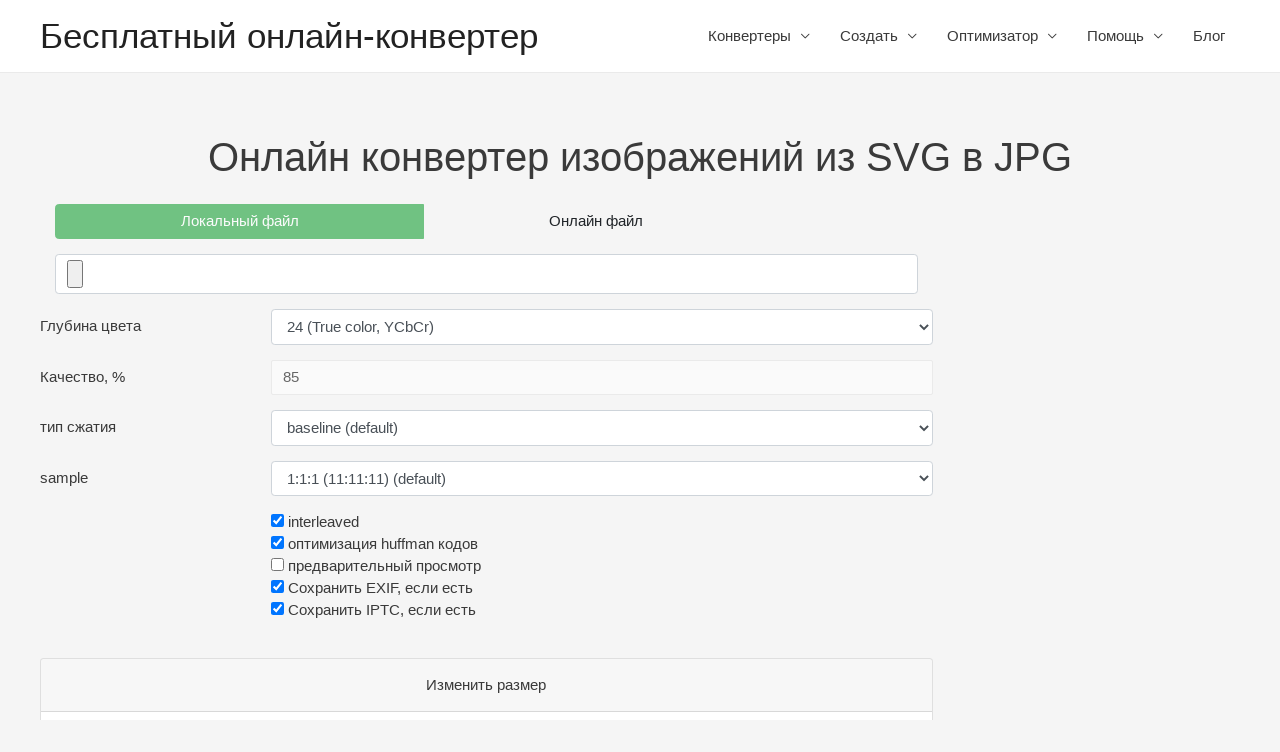

--- FILE ---
content_type: text/html
request_url: https://online-converting.ru/image/svg-to-jpg/
body_size: 70747
content:

<!DOCTYPE html>
<html lang="ru-RU">
<head>
<!-- Google tag (gtag.js) -->
<script async src="https://www.googletagmanager.com/gtag/js?id=G-YXQEDQVS8P"></script>
<script>
  window.dataLayer = window.dataLayer || [];
  function gtag(){dataLayer.push(arguments);}
  gtag('js', new Date());

  gtag('config', 'G-YXQEDQVS8P');
</script>
<meta charset="UTF-8">
<link rel="preload" href="https://online-converting.ru/css/header.min.css" as="style" media="all" />
<script data-cfasync="false">function fvmuag(){var e=navigator.userAgent;if(e.match(/x11.*ox\/54|id\s4.*us.*ome\/62|oobo|ight|tmet|eadl|ngdo|PTST/i))return!1;if(e.match(/x11.*me\/86\.0/i)){var r=screen.width;if("number"==typeof r&&1367==r)return!1}return!0}</script>
<link rel="stylesheet" href="https://online-converting.ru/css/header.min.css" media="all" />
<meta name="viewport" content="width=device-width, initial-scale=1">
<link rel="profile" href="https://gmpg.org/xfn/11">
<link rel="preload" href="https://online-converting.ru/wp-content/themes/astra/assets/fonts/astra.woff" as="font" crossorigin />
<link rel="preload" href="https://online-converting.ru/wp-content/themes/astra/assets/fonts/astra.ttf" as="font" crossorigin />
<link rel="preload" href="https://online-converting.ru/wp-content/themes/astra/assets/fonts/astra.svg#astra" as="font" crossorigin />
<style type='text/css'>@font-face{font-family:"Astra";src:url(https://online-converting.ru/wp-content/themes/astra/assets/fonts/astra.woff) format("woff"),url(https://online-converting.ru/wp-content/themes/astra/assets/fonts/astra.ttf) format("truetype"),url(https://online-converting.ru/wp-content/themes/astra/assets/fonts/astra.svg#astra) format("svg");font-weight:400;font-style:normal;font-display:fallback}</style>
<script type="text/javascript" >
   (function(m,e,t,r,i,k,a){m[i]=m[i]||function(){(m[i].a=m[i].a||[]).push(arguments)};
   m[i].l=1*new Date();k=e.createElement(t),a=e.getElementsByTagName(t)[0],k.async=1,k.src=r,a.parentNode.insertBefore(k,a)})
   (window, document, "script", "https://mc.yandex.ru/metrika/tag.js", "ym");
   ym(23414503, "init", {
        clickmap:true,
        trackLinks:true,
        accurateTrackBounce:true
   });
</script>
<noscript><div><img src="https://mc.yandex.ru/watch/23414503" style="position:absolute; left:-9999px;" alt="" /></div></noscript>
<title>Онлайн конвертер изображений из SVG в JPG - Бесплатный онлайн-конвертер</title>
<meta name="description" content="Онлайн конвертер изображений поможет преобразовать изображение из SVG в JPG формат. Конвертация из SVG в JPG формат"/>
<link rel="canonical" href="https://online-converting.ru/image/svg-to-jpg/" />
<meta property="og:locale" content="ru_RU" />
<meta property="og:type" content="article" />
<meta property="og:title" content="Онлайн конвертер изображений из SVG в JPG" /><meta property="og:description" content="Онлайн конвертер изображений поможет преобразовать изображение из SVG в JPG формат. Конвертация из SVG в JPG формат"/>
<meta property="og:url" content="/image/svg-to-jpg/" />
<meta property="og:site_name" content="Бесплатный онлайн-конвертер" />
<style id='astra-theme-css-inline-css'>html{font-size:93.75%}a,.page-title{color:#0274be}a:hover,a:focus{color:#3a3a3a}body,button,input,select,textarea,.ast-button,.ast-custom-button{font-family:-apple-system,BlinkMacSystemFont,Segoe UI,Roboto,Oxygen-Sans,Ubuntu,Cantarell,Helvetica Neue,sans-serif;font-weight:inherit;font-size:15px;font-size:1rem}blockquote{color:#000}.site-title{font-size:35px;font-size:2.3333333333333rem}.ast-archive-description .ast-archive-title{font-size:40px;font-size:2.6666666666667rem}.site-header .site-description{font-size:15px;font-size:1rem}.entry-title{font-size:40px;font-size:2.6666666666667rem}.comment-reply-title{font-size:24px;font-size:1.6rem}.ast-comment-list #cancel-comment-reply-link{font-size:15px;font-size:1rem}h1,.entry-content h1{font-size:40px;font-size:2.6666666666667rem}h2,.entry-content h2{font-size:30px;font-size:2rem}h3,.entry-content h3{font-size:25px;font-size:1.6666666666667rem}h4,.entry-content h4{font-size:20px;font-size:1.3333333333333rem}h5,.entry-content h5{font-size:18px;font-size:1.2rem}h6,.entry-content h6{font-size:15px;font-size:1rem}.ast-single-post .entry-title,.page-title{font-size:30px;font-size:2rem}#secondary,#secondary button,#secondary input,#secondary select,#secondary textarea{font-size:15px;font-size:1rem}::selection{background-color:#0274be;color:#fff}body,h1,.entry-title a,.entry-content h1,h2,.entry-content h2,h3,.entry-content h3,h4,.entry-content h4,h5,.entry-content h5,h6,.entry-content h6,.wc-block-grid__product-title{color:#3a3a3a}.tagcloud a:hover,.tagcloud a:focus,.tagcloud a.current-item{color:#fff;border-color:#0274be;background-color:#0274be}.main-header-menu .menu-link,.ast-header-custom-item a{color:#3a3a3a}.main-header-menu .menu-item:hover>.menu-link,.main-header-menu .menu-item:hover>.ast-menu-toggle,.main-header-menu .ast-masthead-custom-menu-items a:hover,.main-header-menu .menu-item.focus>.menu-link,.main-header-menu .menu-item.focus>.ast-menu-toggle,.main-header-menu .current-menu-item>.menu-link,.main-header-menu .current-menu-ancestor>.menu-link,.main-header-menu .current-menu-item>.ast-menu-toggle,.main-header-menu .current-menu-ancestor>.ast-menu-toggle{color:#0274be}input:focus,input[type="text"]:focus,input[type="email"]:focus,input[type="url"]:focus,input[type="password"]:focus,input[type="reset"]:focus,input[type="search"]:focus,textarea:focus{border-color:#0274be}input[type="radio"]:checked,input[type=reset],input[type="checkbox"]:checked,input[type="checkbox"]:hover:checked,input[type="checkbox"]:focus:checked,input[type=range]::-webkit-slider-thumb{border-color:#0274be;background-color:#0274be;box-shadow:none}.site-footer a:hover+.post-count,.site-footer a:focus+.post-count{background:#0274be;border-color:#0274be}.footer-adv .footer-adv-overlay{border-top-style:solid;border-top-color:#7a7a7a}.ast-comment-meta{line-height:1.666666667;font-size:12px;font-size:.8rem}.single .nav-links .nav-previous,.single .nav-links .nav-next,.single .ast-author-details .author-title,.ast-comment-meta{color:#0274be}.entry-meta,.entry-meta *{line-height:1.45;color:#0274be}.entry-meta a:hover,.entry-meta a:hover *,.entry-meta a:focus,.entry-meta a:focus *{color:#3a3a3a}.ast-404-layout-1 .ast-404-text{font-size:200px;font-size:13.333333333333rem}.widget-title{font-size:21px;font-size:1.4rem;color:#3a3a3a}#cat option,.secondary .calendar_wrap thead a,.secondary .calendar_wrap thead a:visited{color:#0274be}.secondary .calendar_wrap #today,.ast-progress-val span{background:#0274be}.secondary a:hover+.post-count,.secondary a:focus+.post-count{background:#0274be;border-color:#0274be}.calendar_wrap #today>a{color:#fff}.ast-pagination a,.page-links .page-link,.single .post-navigation a{color:#0274be}.ast-pagination a:hover,.ast-pagination a:focus,.ast-pagination>span:hover:not(.dots),.ast-pagination>span.current,.page-links>.page-link,.page-links .page-link:hover,.post-navigation a:hover{color:#3a3a3a}.ast-header-break-point .ast-mobile-menu-buttons-minimal.menu-toggle{background:transparent;color:#0274be}.ast-header-break-point .ast-mobile-menu-buttons-outline.menu-toggle{background:transparent;border:1px solid #0274be;color:#0274be}.ast-header-break-point .ast-mobile-menu-buttons-fill.menu-toggle{background:#0274be}.wp-block-buttons.aligncenter{justify-content:center}@media (min-width:1200px){.ast-separate-container.ast-right-sidebar .entry-content .wp-block-image.alignfull,.ast-separate-container.ast-left-sidebar .entry-content .wp-block-image.alignfull,.ast-separate-container.ast-right-sidebar .entry-content .wp-block-cover.alignfull,.ast-separate-container.ast-left-sidebar .entry-content .wp-block-cover.alignfull{margin-left:-6.67em;margin-right:-6.67em;max-width:unset;width:unset}.ast-separate-container.ast-right-sidebar .entry-content .wp-block-image.alignwide,.ast-separate-container.ast-left-sidebar .entry-content .wp-block-image.alignwide,.ast-separate-container.ast-right-sidebar .entry-content .wp-block-cover.alignwide,.ast-separate-container.ast-left-sidebar .entry-content .wp-block-cover.alignwide{margin-left:-20px;margin-right:-20px;max-width:unset;width:unset}.wp-block-group .has-background{padding:20px}}@media (min-width:1200px){.ast-separate-container.ast-right-sidebar .entry-content .wp-block-group.alignwide,.ast-separate-container.ast-left-sidebar .entry-content .wp-block-group.alignwide,.ast-separate-container.ast-right-sidebar .entry-content .wp-block-cover.alignwide,.ast-separate-container.ast-left-sidebar .entry-content .wp-block-cover.alignwide,.ast-no-sidebar.ast-separate-container .entry-content .wp-block-group.alignwide,.ast-no-sidebar.ast-separate-container .entry-content .wp-block-cover.alignwide{margin-left:-20px;margin-right:-20px;padding-left:20px;padding-right:20px}.ast-separate-container.ast-right-sidebar .entry-content .wp-block-group.alignfull,.ast-separate-container.ast-left-sidebar .entry-content .wp-block-group.alignfull,.ast-no-sidebar.ast-separate-container .entry-content .wp-block-group.alignfull,.ast-separate-container.ast-right-sidebar .entry-content .wp-block-cover.alignfull,.ast-separate-container.ast-left-sidebar .entry-content .wp-block-cover.alignfull,.ast-no-sidebar.ast-separate-container .entry-content .wp-block-cover.alignfull{margin-left:-6.67em;margin-right:-6.67em;padding-left:6.67em;padding-right:6.67em}.ast-plain-container.ast-right-sidebar .entry-content .wp-block-group.alignwide,.ast-plain-container.ast-left-sidebar .entry-content .wp-block-group.alignwide,.ast-plain-container.ast-right-sidebar .entry-content .wp-block-group.alignfull,.ast-plain-container.ast-left-sidebar .entry-content .wp-block-group.alignfull{padding-left:20px;padding-right:20px}.ast-plain-container.ast-no-sidebar .entry-content .alignwide .wp-block-group__inner-container,.ast-plain-container.ast-no-sidebar .entry-content .alignfull .wp-block-group__inner-container,.ast-plain-container.ast-no-sidebar .entry-content .alignwide .wp-block-cover__inner-container,.ast-plain-container.ast-no-sidebar .entry-content .alignfull .wp-block-cover__inner-container{max-width:1240px;margin-left:auto;margin-right:auto;padding-left:20px;padding-right:20px}.ast-plain-container.ast-no-sidebar .entry-content .alignwide .wp-block-cover__inner-container,.ast-plain-container.ast-no-sidebar .entry-content .alignfull .wp-block-cover__inner-container{width:1240px}.ast-page-builder-template.ast-no-sidebar .entry-content .wp-block-group.alignwide,.ast-page-builder-template.ast-no-sidebar .entry-content .wp-block-group.alignfull{margin-left:0;margin-right:0}.wp-block-cover-image.alignwide .wp-block-cover__inner-container,.wp-block-cover.alignwide .wp-block-cover__inner-container,.wp-block-cover-image.alignfull .wp-block-cover__inner-container,.wp-block-cover.alignfull .wp-block-cover__inner-container{width:100%}.ast-page-builder-template.ast-no-sidebar .entry-content .wp-block-cover.alignwide,.ast-page-builder-template.ast-left-sidebar .entry-content .wp-block-cover.alignwide,.ast-page-builder-template.ast-right-sidebar .entry-content .wp-block-cover.alignwide,.ast-page-builder-template.ast-no-sidebar .entry-content .wp-block-cover.alignfull,.ast-page-builder-template.ast-left-sidebar .entry-content .wp-block-cover.alignfull,.ast-page-builder-template.ast-right-sidebar .entry-content .wp-block-cover.alignful{padding-right:0;padding-left:0}}.ast-plain-container.ast-no-sidebar #primary{margin-top:0;margin-bottom:0}@media (max-width:921px){.ast-theme-transparent-header #primary,.ast-theme-transparent-header #secondary{padding:0}}.wp-block-columns{margin-bottom:unset}.wp-block-image.size-full{margin:2rem 0}.wp-block-separator.has-background{padding:0}.wp-block-gallery{margin-bottom:1.6em}.wp-block-group{padding-top:4em;padding-bottom:4em}.wp-block-group__inner-container .wp-block-columns:last-child,.wp-block-group__inner-container :last-child,.wp-block-table table{margin-bottom:0}.blocks-gallery-grid{width:100%}.wp-block-navigation-link__content{padding:5px 0}.wp-block-group .wp-block-group .has-text-align-center,.wp-block-group .wp-block-column .has-text-align-center{max-width:100%}.has-text-align-center{margin:0 auto}@media (min-width:1200px){.wp-block-cover__inner-container,.alignwide .wp-block-group__inner-container,.alignfull .wp-block-group__inner-container{max-width:1200px;margin:0 auto}.wp-block-group.alignnone,.wp-block-group.aligncenter,.wp-block-group.alignleft,.wp-block-group.alignright,.wp-block-group.alignwide,.wp-block-columns.alignwide{margin:2rem 0 1rem 0}}@media (max-width:1200px){.wp-block-group{padding:3em}.wp-block-group .wp-block-group{padding:1.5em}.wp-block-columns,.wp-block-column{margin:1rem 0}}@media (min-width:921px){.wp-block-columns .wp-block-group{padding:2em}}@media (max-width:544px){.wp-block-cover-image .wp-block-cover__inner-container,.wp-block-cover .wp-block-cover__inner-container{width:unset}.wp-block-cover,.wp-block-cover-image{padding:2em 0}.wp-block-group,.wp-block-cover{padding:2em}.wp-block-media-text__media img,.wp-block-media-text__media video{width:unset;max-width:100%}.wp-block-media-text.has-background .wp-block-media-text__content{padding:1em}.wp-block-media-text .wp-block-media-text__content{padding:3em 2em}}@media (max-width:921px){#secondary.secondary{padding-top:0}.ast-separate-container .ast-article-post,.ast-separate-container .ast-article-single{padding:1.5em 2.14em}.ast-separate-container #primary,.ast-separate-container #secondary{padding:1.5em 0}.ast-separate-container.ast-right-sidebar #secondary{padding-left:1em;padding-right:1em}.ast-separate-container.ast-two-container #secondary{padding-left:0;padding-right:0}.ast-page-builder-template .entry-header #secondary{margin-top:1.5em}.ast-page-builder-template #secondary{margin-top:1.5em}#primary,#secondary{padding:1.5em 0;margin:0}.ast-left-sidebar #content>.ast-container{display:flex;flex-direction:column-reverse;width:100%}.ast-author-box img.avatar{margin:20px 0 0 0}.ast-pagination{padding-top:1.5em;text-align:center}.ast-pagination .next.page-numbers{display:inherit;float:none}}@media (max-width:921px){.ast-page-builder-template.ast-left-sidebar #secondary{padding-right:20px}.ast-page-builder-template.ast-right-sidebar #secondary{padding-left:20px}.ast-right-sidebar #primary{padding-right:0}.ast-right-sidebar #secondary{padding-left:0}.ast-left-sidebar #primary{padding-left:0}.ast-left-sidebar #secondary{padding-right:0}.ast-pagination .prev.page-numbers{padding-left:.5em}.ast-pagination .next.page-numbers{padding-right:.5em}}@media (min-width:922px){.ast-separate-container.ast-right-sidebar #primary,.ast-separate-container.ast-left-sidebar #primary{border:0}.ast-separate-container.ast-right-sidebar #secondary,.ast-separate-container.ast-left-sidebar #secondary{border:0;margin-left:auto;margin-right:auto}.ast-separate-container.ast-two-container #secondary .widget:last-child{margin-bottom:0}.ast-separate-container .ast-comment-list li .comment-respond{padding-left:2.66666em;padding-right:2.66666em}.ast-author-box{-js-display:flex;display:flex}.ast-author-bio{flex:1}.error404.ast-separate-container #primary,.search-no-results.ast-separate-container #primary{margin-bottom:4em}}@media (min-width:922px){.ast-right-sidebar #primary{border-right:1px solid #eee}.ast-right-sidebar #secondary{border-left:1px solid #eee;margin-left:-1px}.ast-left-sidebar #primary{border-left:1px solid #eee}.ast-left-sidebar #secondary{border-right:1px solid #eee;margin-right:-1px}.ast-separate-container.ast-two-container.ast-right-sidebar #secondary{padding-left:30px;padding-right:0}.ast-separate-container.ast-two-container.ast-left-sidebar #secondary{padding-right:30px;padding-left:0}}.wp-block-button .wp-block-button__link,{color:#fff}.wp-block-button .wp-block-button__link{border-style:solid;border-top-width:0;border-right-width:0;border-left-width:0;border-bottom-width:0;border-color:#0274be;background-color:#0274be;color:#fff;font-family:inherit;font-weight:inherit;line-height:1;border-radius:2px;padding-top:10px;padding-right:40px;padding-bottom:10px;padding-left:40px}.wp-block-button .wp-block-button__link:hover,.wp-block-button .wp-block-button__link:focus{color:#fff;background-color:#3a3a3a;border-color:#3a3a3a}.menu-toggle,button,.ast-button,.ast-custom-button,.button,input#submit,input[type="button"],input[type="submit"],input[type="reset"]{border-style:solid;border-top-width:0;border-right-width:0;border-left-width:0;border-bottom-width:0;color:#fff;border-color:#0274be;background-color:#0274be;border-radius:2px;padding-top:10px;padding-right:40px;padding-bottom:10px;padding-left:40px;font-family:inherit;font-weight:inherit;line-height:1}button:focus,.menu-toggle:hover,button:hover,.ast-button:hover,.button:hover,input[type=reset]:hover,input[type=reset]:focus,input#submit:hover,input#submit:focus,input[type="button"]:hover,input[type="button"]:focus,input[type="submit"]:hover,input[type="submit"]:focus{color:#fff;background-color:#3a3a3a;border-color:#3a3a3a}@media (min-width:921px){.ast-container{max-width:100%}}@media (min-width:544px){.ast-container{max-width:100%}}@media (max-width:544px){.ast-separate-container .ast-article-post,.ast-separate-container .ast-article-single{padding:1.5em 1em}.ast-separate-container #content .ast-container{padding-left:.54em;padding-right:.54em}.ast-separate-container #secondary{padding-top:0}.ast-separate-container.ast-two-container #secondary .widget{margin-bottom:1.5em;padding-left:1em;padding-right:1em}.ast-separate-container .comments-count-wrapper{padding:1.5em 1em}.ast-separate-container .ast-comment-list li.depth-1{padding:1.5em 1em;margin-bottom:1.5em}.ast-separate-container .ast-comment-list .bypostauthor{padding:.5em}.ast-separate-container .ast-archive-description{padding:1.5em 1em}.ast-search-menu-icon.ast-dropdown-active .search-field{width:170px}.ast-separate-container .comment-respond{padding:1.5em 1em}}@media (max-width:544px){.ast-comment-list .children{margin-left:.66666em}.ast-separate-container .ast-comment-list .bypostauthor li{padding:0 0 0 .5em}}@media (max-width:921px){.ast-mobile-header-stack .main-header-bar .ast-search-menu-icon{display:inline-block}.ast-header-break-point.ast-header-custom-item-outside .ast-mobile-header-stack .main-header-bar .ast-search-icon{margin:0}.ast-comment-avatar-wrap img{max-width:2.5em}.comments-area{margin-top:1.5em}.ast-separate-container .comments-count-wrapper{padding:2em 2.14em}.ast-separate-container .ast-comment-list li.depth-1{padding:1.5em 2.14em}.ast-separate-container .comment-respond{padding:2em 2.14em}}@media (max-width:921px){.ast-header-break-point .main-header-bar .ast-search-menu-icon.slide-search .search-form{right:0}.ast-header-break-point .ast-mobile-header-stack .main-header-bar .ast-search-menu-icon.slide-search .search-form{right:-1em}.ast-comment-avatar-wrap{margin-right:.5em}}@media (min-width:545px){.ast-page-builder-template .comments-area,.single.ast-page-builder-template .entry-header,.single.ast-page-builder-template .post-navigation{max-width:1240px;margin-left:auto;margin-right:auto}}@media (max-width:921px){.ast-archive-description .ast-archive-title{font-size:40px}.entry-title{font-size:30px}h1,.entry-content h1{font-size:30px}h2,.entry-content h2{font-size:25px}h3,.entry-content h3{font-size:20px}.ast-single-post .entry-title,.page-title{font-size:30px}}@media (max-width:544px){.ast-archive-description .ast-archive-title{font-size:40px}.entry-title{font-size:30px}h1,.entry-content h1{font-size:30px}h2,.entry-content h2{font-size:25px}h3,.entry-content h3{font-size:20px}.ast-single-post .entry-title,.page-title{font-size:30px}}@media (max-width:921px){html{font-size:85.5%}}@media (max-width:544px){html{font-size:85.5%}}@media (min-width:922px){.ast-container{max-width:1240px}}@font-face{font-family:"Astra";src:url(https://online-converting.ru/wp-content/themes/astra/assets/fonts/astra.woff) format("woff"),url(https://online-converting.ru/wp-content/themes/astra/assets/fonts/astra.ttf) format("truetype"),url(https://online-converting.ru/wp-content/themes/astra/assets/fonts/astra.svg#astra) format("svg");font-weight:400;font-style:normal;font-display:fallback}@media (max-width:921px){.main-header-bar .main-header-bar-navigation{display:none}}.ast-desktop .main-header-menu.submenu-with-border .sub-menu,.ast-desktop .main-header-menu.submenu-with-border .astra-full-megamenu-wrapper{border-color:#0274be}.ast-desktop .main-header-menu.submenu-with-border .sub-menu{border-top-width:2px;border-right-width:0;border-left-width:0;border-bottom-width:0;border-style:solid}.ast-desktop .main-header-menu.submenu-with-border .sub-menu .sub-menu{top:-2px}.ast-desktop .main-header-menu.submenu-with-border .sub-menu .menu-link,.ast-desktop .main-header-menu.submenu-with-border .children .menu-link{border-bottom-width:0;border-style:solid;border-color:#eaeaea}@media (min-width:922px){.main-header-menu .sub-menu .menu-item.ast-left-align-sub-menu:hover>.sub-menu,.main-header-menu .sub-menu .menu-item.ast-left-align-sub-menu.focus>.sub-menu{margin-left:0}}.ast-small-footer{border-top-style:solid;border-top-width:1px;border-top-color:#7a7a7a}.ast-small-footer-wrap{text-align:center}@media (max-width:920px){.ast-404-layout-1 .ast-404-text{font-size:100px;font-size:6.6666666666667rem}}.ast-breadcrumbs .trail-browse,.ast-breadcrumbs .trail-items,.ast-breadcrumbs .trail-items li{display:inline-block;margin:0;padding:0;border:none;background:inherit;text-indent:0}.ast-breadcrumbs .trail-browse{font-size:inherit;font-style:inherit;font-weight:inherit;color:inherit}.ast-breadcrumbs .trail-items{list-style:none}.trail-items li::after{padding:0 .3em;content:"\00bb"}.trail-items li:last-of-type::after{display:none}.trail-items li::after{content:"\00bb"}.ast-breadcrumbs-wrapper,.ast-breadcrumbs-wrapper a{font-family:inherit;font-weight:inherit}.ast-default-menu-enable.ast-main-header-nav-open.ast-header-break-point .main-header-bar.ast-header-breadcrumb,.ast-main-header-nav-open .main-header-bar.ast-header-breadcrumb{padding-top:1em;padding-bottom:1em}.ast-header-break-point .main-header-bar.ast-header-breadcrumb{border-bottom-width:1px;border-bottom-color:#eaeaea;border-bottom-style:solid}.ast-breadcrumbs-wrapper{line-height:1.4}.ast-breadcrumbs-wrapper .rank-math-breadcrumb p{margin-bottom:0}.ast-breadcrumbs-wrapper{display:block;width:100%}.ast-header-break-point .main-header-bar{border-bottom-width:1px}@media (min-width:922px){.main-header-bar{border-bottom-width:1px}}.ast-safari-browser-less-than-11 .main-header-menu .menu-item,.ast-safari-browser-less-than-11 .main-header-bar .ast-masthead-custom-menu-items{display:block}.main-header-menu .menu-item,.main-header-bar .ast-masthead-custom-menu-items{-js-display:flex;display:flex;-webkit-box-pack:center;-webkit-justify-content:center;-moz-box-pack:center;-ms-flex-pack:center;justify-content:center;-webkit-box-orient:vertical;-webkit-box-direction:normal;-webkit-flex-direction:column;-moz-box-orient:vertical;-moz-box-direction:normal;-ms-flex-direction:column;flex-direction:column}.main-header-menu>.menu-item>.menu-link{height:100%;-webkit-box-align:center;-webkit-align-items:center;-moz-box-align:center;-ms-flex-align:center;align-items:center;-js-display:flex;display:flex}.ast-primary-menu-disabled .main-header-bar .ast-masthead-custom-menu-items{flex:unset}</style>
<script src='https://ajax.googleapis.com/ajax/libs/jquery/3.5.1/jquery.min.js?ver=5.6' id='jquery-js'></script>
<link rel="alternate" type="application/json" href="https://online-converting.ru/wp-json/wp/v2/pages/59" />
<link rel="icon" href="https://online-converting.ru/wp-content/uploads/2016/10/cropped-site-logo1-32x32.png" sizes="32x32" />
<link rel="icon" href="https://online-converting.ru/wp-content/uploads/2016/10/cropped-site-logo1-192x192.png" sizes="192x192" />
<style>
.svg-inline--fa {
    display: inline-block;
    font-size: inherit;
    height: 1em;
    overflow: visible;
    vertical-align: -.125em;
}
</style>

<script>window.yaContextCb = window.yaContextCb || []</script>
<script src="https://yandex.ru/ads/system/context.js" async></script>

</head>

<body itemtype='https://schema.org/WebPage' itemscope='itemscope' class="page-template-default page page-id-59 page-child parent-pageid-14 ast-desktop ast-separate-container ast-no-sidebar astra-2.6.2 ast-header-custom-item-inside ast-single-post ast-inherit-site-logo-transparent ast-normal-title-enabled"><div class="hfeed site" id="page"><a class="skip-link screen-reader-text" href="#content">Перейти к содержимому</a><header class="site-header ast-primary-submenu-animation-fade header-main-layout-1 ast-primary-menu-enabled ast-logo-title-inline ast-hide-custom-menu-mobile ast-menu-toggle-icon ast-mobile-header-inline" id="masthead" itemtype="https://schema.org/WPHeader" itemscope="itemscope" itemid="#masthead" ><div class="main-header-bar-wrap"><div class="main-header-bar"><div class="ast-container"><div class="ast-flex main-header-container"><div class="site-branding"><div class="ast-site-identity" itemtype="https://schema.org/Organization" itemscope="itemscope" ><div class="ast-site-title-wrap"><span class="site-title" itemprop="name"><a href="https://online-converting.ru/" rel="home" itemprop="url" > Бесплатный онлайн-конвертер </a></span></div></div></div><div class="ast-mobile-menu-buttons"><div class="ast-button-wrap"><button type="button" class="menu-toggle main-header-menu-toggle ast-mobile-menu-buttons-minimal" aria-controls='primary-menu' aria-expanded='false'><span class="screen-reader-text">Главное меню</span><span class="menu-toggle-icon"></span></button></div></div><div class="ast-main-header-bar-alignment"><div class="main-header-bar-navigation"><nav class="ast-flex-grow-1 navigation-accessibility" id="site-navigation" aria-label="Навигация по сайту" itemtype="https://schema.org/SiteNavigationElement" itemscope="itemscope"><div class="main-navigation"><ul id="primary-menu" class="main-header-menu ast-nav-menu ast-flex ast-justify-content-flex-end submenu-with-border astra-menu-animation-fade" aria-expanded="false"><li id="menu-item-3065" class="menu-item menu-item-type-custom menu-item-object-custom menu-item-has-children menu-item-3065" aria-haspopup="true"><a href="#" class="menu-link">Конвертеры</a><button class="ast-menu-toggle" aria-expanded="false"><span class="screen-reader-text">Переключатель меню</span></button><ul class="sub-menu"><li id="menu-item-3051" class="menu-item menu-item-type-post_type menu-item-object-page menu-item-3051"><a title="Бесплатный онлайн конвертер изображений" href="https://online-converting.ru/image/" class="menu-link">Изображений</a></li><li id="menu-item-3056" class="menu-item menu-item-type-post_type menu-item-object-page menu-item-3056"><a title="Онлайн видео конвертер" href="https://online-converting.ru/video/" class="menu-link">Видео</a></li><li id="menu-item-3053" class="menu-item menu-item-type-post_type menu-item-object-page menu-item-3053"><a title="Конвертер документов" href="https://online-converting.ru/documents/" class="menu-link">Документов</a></li><li id="menu-item-3055" class="menu-item menu-item-type-post_type menu-item-object-page menu-item-3055"><a title="Онлайн аудио конвертер" href="https://online-converting.ru/audio/" class="menu-link">Аудио</a></li><li id="menu-item-3054" class="menu-item menu-item-type-post_type menu-item-object-page menu-item-3054"><a title="Конвертер электронных книг" href="https://online-converting.ru/ebook/" class="menu-link">Электронных книг</a></li><li id="menu-item-3057" class="menu-item menu-item-type-post_type menu-item-object-page menu-item-3057"><a title="Онлайн конвертер векторной графики" href="https://online-converting.ru/vectorize/" class="menu-link">Векторный конвертер</a></li><li id="menu-item-3052" class="menu-item menu-item-type-post_type menu-item-object-page menu-item-3052"><a title="Конвертер архивов" href="https://online-converting.ru/archives/" class="menu-link">Архивов</a></li><li id="menu-item-3068" class="menu-item menu-item-type-post_type menu-item-object-page menu-item-3068"><a title="Конвертер GPS-треков" href="https://online-converting.ru/gps/" class="menu-link">GPS-треков</a></li></ul></li><li id="menu-item-3067" class="menu-item menu-item-type-custom menu-item-object-custom menu-item-has-children menu-item-3067" aria-haspopup="true"><a href="#" class="menu-link">Создать</a><button class="ast-menu-toggle" aria-expanded="false"><span class="screen-reader-text">Переключатель меню</span></button><ul class="sub-menu"><li id="menu-item-3494" class="menu-item menu-item-type-post_type menu-item-object-page menu-item-3494"><a href="https://online-converting.ru/image-to-video/" class="menu-link">Сделать гифку</a></li><li id="menu-item-3069" class="menu-item menu-item-type-custom menu-item-object-custom menu-item-3069"><a href="/merge-tiff/" class="menu-link">Многостраничный TIFF</a></li><li id="menu-item-3064" class="menu-item menu-item-type-post_type menu-item-object-page menu-item-3064"><a title="Трассировка" href="https://online-converting.ru/autotrace/" class="menu-link">Вектор из изображения</a></li></ul></li><li id="menu-item-3066" class="menu-item menu-item-type-custom menu-item-object-custom menu-item-has-children menu-item-3066" aria-haspopup="true"><a href="#" class="menu-link">Оптимизатор</a><button class="ast-menu-toggle" aria-expanded="false"><span class="screen-reader-text">Переключатель меню</span></button><ul class="sub-menu"><li id="menu-item-3059" class="menu-item menu-item-type-post_type menu-item-object-page menu-item-3059"><a title="Оптимизировать GIF-анимацию" href="https://online-converting.ru/gif-optimize/" class="menu-link">GIF-анимации</a></li><li id="menu-item-3058" class="menu-item menu-item-type-post_type menu-item-object-page menu-item-3058"><a title="Оптимизация JPEG, PNG, CSS, JavaScript" href="https://online-converting.ru/optimize/" class="menu-link">JPEG, PNG, CSS, JavaScript</a></li><li id="menu-item-3070" class="menu-item menu-item-type-post_type menu-item-object-page menu-item-3070"><a title="Оптимизировать SVG" href="https://online-converting.ru/svg-optimizer/" class="menu-link">SVG</a></li></ul></li><li id="menu-item-3062" class="menu-item menu-item-type-post_type menu-item-object-page menu-item-has-children menu-item-3062" aria-haspopup="true"><a title="Помощь" href="https://online-converting.ru/recommendation/" class="menu-link">Помощь</a><button class="ast-menu-toggle" aria-expanded="false"><span class="screen-reader-text">Переключатель меню</span></button><ul class="sub-menu"><li id="menu-item-3503" class="menu-item menu-item-type-custom menu-item-object-custom menu-item-3503"><a href="/formats/" class="menu-link">Форматы</a></li></ul></li><li id="menu-item-3502" class="menu-item menu-item-type-taxonomy menu-item-object-category menu-item-3502"><a href="https://online-converting.ru/blog/" class="menu-link">Блог</a></li></ul></div></nav></div></div></div></div></div></div></header><div id="content" class="site-content"><div class="ast-container"><div id="primary" class="content-area primary"><main id="main" class="site-main">
<div id="yandex_rtb_R-A-144167-5"></div>
<script>window.yaContextCb.push(()=>{
  Ya.Context.AdvManager.render({
    renderTo: 'yandex_rtb_R-A-144167-5',
    blockId: 'R-A-144167-5'
  }) 
})</script>
<!--<div id="adfox_164727910100741470"></div>
<script>
    window.yaContextCb.push(()=>{
        Ya.adfoxCode.createAdaptive({
            ownerId: 332443,
            containerId: 'adfox_164727910100741470',
            params: {
                p1: 'cszhs',
                p2: 'gxnc'
            }
        }, ['desktop', 'tablet'], {
            tabletWidth: 830,
            phoneWidth: 480,
            isAutoReloads: false
        })
    })
</script>
<script>
setInterval(function(){            
window.Ya.adfoxCode.reload('adfox_164727910100741470')
}, 30000);
</script>-->
<!--<ins class="adsbygoogle" style="display:block" data-ad-client="ca-pub-6359925249846371" data-ad-slot="1511001991" data-ad-format="auto" data-full-width-responsive="true"></ins>
<script>
     (adsbygoogle = window.adsbygoogle || []).push({});
</script>-->
<header class="entry-header ast-no-thumbnail ast-no-meta">
<h1>Онлайн конвертер изображений из SVG в JPG</h1></header><div class="row"><div class="col-sm-9">
<div id="container1">

<div class="form-horizontal"><fieldset>
<div class="form-group">
<div class="col-lg-10 btn-group toggle-inputs">
<button class="btn btn-success disabled" data-input="local">Локальный файл</button>
<button class="btn btn-default" data-input="online">Онлайн файл</button>
</div></div>
</fieldset></div>
<form class="form-horizontal"  id="myForm" action="https://www1.online-converting.ru/fconvert.php" method="post" enctype="multipart/form-data"><fieldset>
<div class="form-group">
<div class="col-lg-12">
<input type="file" class="form-control" id="file" name="file" style="height: 40px;">
<input name="filelocation" id="filelocation" type="hidden" value="local" />
</div>
</div><div class="form-group row" style="display:none">
<label for="" class="col-sm-3 col-form-label">Во что:</label>
<div class="col-sm-9">
<select class="form-control" id="target" name="target" onchange="changeselection(this.options[this.options.selectedIndex].value)"><option value="JPG" selected="selected">JPG</option><option value="DDS">DDS</option><option value="ICO">ICO</option><option value="PNG">PNG</option><option value="TIFF">TIFF</option><option value="GIF">GIF</option><option value="BMP">BMP</option><option value="PNM">PNM</option><option value="PS">PS</option><option value="PS2">PS2</option><option value="PS3">PS3</option><option value="PPM">PPM</option><option value="PSD">PSD</option><option value="PTIF">PTIF</option><option value="RAD">RAD</option><option value="PICT">PICT</option><option value="PAM">PAM</option><option value="PBM">PBM</option><option value="PCL">PCL</option><option value="PCX">PCX</option><option value="PDB">PDB</option><option value="PDF">PDF</option><option value="PCD">PCD</option><option value="PFM">PFM</option><option value="PGM">PGM</option><option value="PALM">PALM</option><option value="VICAR">VICAR</option><option value="VIFF">VIFF</option><option value="WBMP">WBMP</option><option value="WDP">WDP</option><option value="WEBP">WEBP</option><option value="XBM">XBM</option><option value="XPM">XPM</option><option value="XWD">XWD</option><option value="UYVY">UYVY</option><option value="UIL">UIL</option><option value="RFG">RFG</option><option value="SGI">SGI</option><option value="SUN">SUN</option><option value="SVG">SVG</option><option value="TGA">TGA</option><option value="AAI">AAI</option><option value="DCX">DCX</option><option value="DIB">DIB</option><option value="DPX">DPX</option><option value="EPDF">EPDF</option><option value="EPI">EPI</option><option value="EPS">EPS</option><option value="EPS2">EPS2</option><option value="EPS3">EPS3</option><option value="EPSI">EPSI</option><option value="AVS">AVS</option><option value="CIN">CIN</option><option value="CMYK">CMYK</option><option value="CMYKA">CMYKA</option><option value="EPSF">EPSF</option><option value="EPT">EPT</option><option value="EXR">EXR</option><option value="FAX">FAX</option><option value="J2C">J2C</option><option value="J2K">J2K</option><option value="JXR">JXR</option><option value="MIFF">MIFF</option><option value="MONO">MONO</option><option value="MNG">MNG</option><option value="MPC">MPC</option><option value="MTV">MTV</option><option value="OTB">OTB</option><option value="JPT">JPT</option><option value="JP2">JP2</option><option value="EITS">FITS</option><option value="FPX">FPX</option><option value="GRAY">GRAY</option><option value="HDR">HDR</option><option value="JNG">JNG</option><option value="JBIG">JBIG</option><option value="INFO">INFO</option><option value="HRZ">HRZ</option><option value="P7">P7</option></select></div></div>
<div id="deep_color"><div class="form-group row">
<label for="" class="col-sm-3 col-form-label">Глубина цвета</label>
<div class="col-sm-9">
<select id="jpg_bpp" name="jpg_bpp" class="form-control">
<option selected="selected" value="32">32 (True color, YCbCrK)</option>
<option value="24">24 (True color, YCbCr)</option>
<option value="8"> 8 (Grayscale)</option>
</select>
</div><br/></div></div>
<div id="jpg_quality_percent"><div class="form-group row">
<label for="" class="col-sm-3 col-form-label">Качество, %</label>
<div class="col-sm-9">
<input name="jpg_quality" class="form-control" min="1" max="100" step="1" value="85" type="number">
</div><br/></div></div>
<div id="jpg_type_compress"><div class="form-group row">
<label for="" class="col-sm-3 col-form-label">тип сжатия</label>
<div class="col-sm-9">
<select class="form-control" id="jpg_mode" name="jpg_mode" onclick="jpg_refresh()">
<option selected="selected" value="baseline">baseline (default)</option>
<option value="progressive">progressive</option>
<option value="lossless">lossless</option>
<option value="sequential">sequential</option>
</select>
</div><br/></div></div>
<div id="jpg_sample"><div class="form-group row">
<label for="" class="col-sm-3 col-form-label">sample</label>
<div class="col-sm-9">
<select id="sample" name="jpg_sample" class="form-control">
<option selected="selected" value="111">1:1:1 (11:11:11) (default)</option>
<option value="422">4:2:2 (22:21:21)</option>
<option value="421">4:2:1 (22:21:11)</option>
<option value="442">4:4:2 (22:22:21)</option>
<option value="411">4:1:1 (22:11:11)</option>
</select>
</div><br/></div></div>
<div id="jpg_lossless"><div class="form-group row">
<label for="" class="col-sm-3 col-form-label">lossless predictor</label>
<div class="col-sm-9">
<select id="lossl_pred" name="jpg_lossl_pred" class="form-control">
<option selected="selected" value="-1">Auto select best predictor</option>
<option value="0">0</option>
<option value="1">1</option>
<option value="2">2</option>
<option value="3">3</option>
<option value="4">4</option>
<option value="5">5</option>
<option value="6">6</option>
<option value="7">7</option>
</select>
</div><br/></div></div>
<div id="jpg_other">
<div class="form-group row">
<label for="" class="col-sm-3 col-form-label"></label>
<div class="col-sm-9">
<input id="interleaved" name="jpg_interleaved" checked="checked" type="checkbox"> interleaved<br/>
<input id="opt_huff" name="jpg_opt_huff" checked="checked" type="checkbox"> оптимизация huffman кодов<br/>
<input id="thumbnail" name="jpg_thumbnail" type="checkbox"> предварительный просмотр<br/>
<input id="exif" name="jpg_exif" checked="checked" type="checkbox"> Сохранить EXIF, если есть<br/>
<input id="iptc" name="jpg_iptc" checked="checked" type="checkbox"> Сохранить IPTC, если есть<br/>
<br/></div></div></div>
<div id="dds" style="display:none">
<div class="form-group row">
<label for="" class="col-sm-3 col-form-label">Surface format</label>
<div class="col-sm-9">
<select name="dds_format" class="form-control">
<option value="R8G8B8">R8G8B8: (24 bits per pixel, R:8, G:8, B:8)</option>
<option value="R5G6B5">R5G6B5: (16 bits per pixel, R:5, G:6, B:5)</option>
<option value="A8R8G8B8">A8R8G8B8: (32 bits per pixel, A:8, R:8, G:8, B:8)</option>
<option value="A8B8G8R8">A8B8G8R8: (32 bits per pixel, A:8, B:8, G:8, R:8)</option>
<option value="X8R8G8B8">X8R8G8B8: (32 bits per pixel, A:x, R:8, G:8, B:8)</option>
<option value="X8B8G8R8">X8B8G8R8: (32 bits per pixel, A:x, B:8, G:8, R:8)</option>
<option value="A1R5G5B5">A1R5G5B5: (16 bits per pixel, A:1, R:5, G:5, B:5)</option>
<option value="X1R5G5B5">X1R5G5B5: (16 bits per pixel, A:x, R:5, G:5, B:5)</option>
<option value="L8">L8: (8 bits per pixel, luminance:8)</option>
<option value="A8L8">A8L8: (16 bits per pixel, A:8, L:8)</option>
<option value="DXT1">DXT1: (compressed, 1-bit alpha)</option>
<option value="DXT2">DXT2: (compressed, 4-bit premultiplied alpha)</option>
<option value="DXT3">DXT3: (compressed, 4-bit nonpremultiplied alpha)</option>
<option value="DXT4">DXT4: (compressed, interpolated premultiplied alpha)</option>
<option value="DXT5">DXT5: (compressed, interpolated nonpremultiplied alpha)</option>
</select></div><br/> </div>
<div class="form-group row">
<label for="" class="col-sm-3 col-form-label">генерировать mip-карту</label>
<div class="col-sm-9">
<select name="dds_mipmap" class="form-control">
<option value="yes">Да</option>
<option value="no">Нет</option>
</select> 
</div><br/></div></div>

<div id="ico" style="display:none">
<div class="form-group row">
<label for="" class="col-sm-3 col-form-label"></label>
<div class="col-sm-9">
	<em>
Один файл ICO может содержать несколько различных размеров изображения, пожалуйста выберите размеры необходимые вам, если ни один размер не будет выбран, то конвертация будет произведена без изменения размера (если ваша картинка больше чем 256*256 точек, то будет выполнено изменение размера до указанного размера автоматически)</em><br/>

<input name="ico_sizes[]" value="16" checked="checked" type="checkbox">16*16<br/>
<input type="checkbox" name="ico_sizes[]" value="32" checked="checked"/>32*32<br/>
<input type="checkbox" name="ico_sizes[]" value="48" checked="checked"/>48*48<br/>
<input type="checkbox" name="ico_sizes[]" value="64"/>64*64<br/>
<input type="checkbox" name="ico_sizes[]" value="128"/>128*128<br/>
<input type="checkbox" name="ico_sizes[]" value="256"/>256*256<br/>
</div></div>
<div class="form-group row">
<label for="" class="col-sm-3 col-form-label">Глубина цвета</label>
<div class="col-sm-9">
<input type="radio" name="ico_bpp" value="8"/>8 бит (256 цветов)<br>
<input type="radio" name="ico_bpp" value="32" checked="checked"/>24 бит (если изображение без альфа-канала) или 32 бит (если изображение имеет альфа-канал)<br/></div></div></div>

<div id="png" style="display:none">
<div class="form-group row">
<label for="" class="col-sm-3 col-form-label">Глубина цвета:</label>
<div class="col-sm-9">
<select name="png_bpp" class="form-control" onClick="png_refresh()">
<option value="64">64 (True color, RGBA)</option>
<option value="48">48 (True color, RGB)</option>
<option value="32">32 (True color, RGBA, transparent)</option>
<option value="24" selected>24 (True color, RGB)</option>
<option value="8">8 (Indexed)</option>
<option value="4">4 (Indexed)</option>
<option value="1">1 (Mono)</option>
</select><label for="" class="col-sm-3 col-form-label">bpp</label>
</div><br/></div>
<div class="form-group row">
<label for="" class="col-sm-3 col-form-label">степень сжатия</label>
<div class="col-sm-9"> 
<select name="png_compression" class="form-control">
<option value="0">0 - None</option>
<option value="1">1 - Lowest</option>
<option value="2">2</option>
<option value="3">3</option>
<option value="4">4</option>
<option value="5" selected>5</option>
<option value="6">6</option>
<option value="7">7</option>
<option value="8">8</option>
<option value="9">9- Highest</option>
</select>
</div><br/></div>
<div id="index">
<div class="form-group row">
<label for="" class="col-sm-3 col-form-label">with quantization equal to</label>
<div class="col-sm-9"> 
<select name="png_quant" class="form-control">
<option value="8">8</option>
<option value="7">7</option>
<option value="6">6</option>
<option value="5">5</option>
<option value="4">4</option>
<option value="3">3</option>
<option value="2">2</option>
<option value="1">1</option>
<option value="0">0</option>
</select><br/>
<input id="dither" name="png_dither" checked="checked" type="checkbox"> использовать сглаживание<br/>
<input id="use_alpha_for_indexed" name="png_use_alpha_for_indexed" checked="checked" type="checkbox"> Use Alpha Channel for Indexed Mode
</div><br/></div></div></div>

<!-- TIFF settings -->
<div id="tiff" style="display:none">
<div class="form-group row">
	<label for="" class="col-sm-3 col-form-label">Глубина цвета</label>
<div class="col-sm-9"><select id="tiff_bpp" name="tiff_bpp" class="form-control" onchange="TIFF_RefreshBPP()">
<option value="64">64 (True color, RGBA)</option>
<option value="48">48 (True color, RGB)</option>
<option value="32">32 (True color, RGBA)</option>
<option value="320">32 (CMYK)</option>
<option value="24" selected>24 (True color, RGB)</option>
<option value="8">8 (Indexed)</option>
<option value="4">4 (Indexed)</option>
<option value="1">1 (Mono)</option>
</select>
</div></div>
<div class="form-group row">
	<label for="" class="col-sm-3 col-form-label">тип сжатия</label>
<div class="col-sm-9"><select id="tiff_compression" name="tiff_compression" class="form-control" onClick="TIFF_RefreshCompression()">
<option value="NONE">NONE</option>
<option value="CCITT_RLE">CCITT RLE (for 1 bpp only)</option>
<option value="CCITT_Fax3">CCITT Fax3 (for 1 bpp only)</option>
<option value="CCITT_Fax4">CCITT Fax4 (for 1 bpp only)</option>
<option value="LZW" selected>LZW</option>
<option value="FLATE">FLATE</option>
<option value="JPEG">JPEG</option>
<option value="JBIG">JBIG (for 1 bpp only)</option>
<option value="JPEG6P">JPEG 6+</option>
<option value="PACKBITS">PACKBITS</option>
</select>
</div></div>

<div id="TIFF_jpg">
<div class="form-group row"><label for="" class="col-sm-3 col-form-label">Качество JPEG, %
</label>
<div class="col-sm-9">
<input name="tiff_jpeg_quality" class="form-control" min="1" max="100" step="1" value="85" type="number" maxlength="3">
</div></div></div>

<div id="TIFF_flate">
<div class="form-group row"> <label for="" class="col-sm-3 col-form-label">степень сжатия</label>
<div class="col-sm-9"><select name="tiff_compression_level" class="form-control">
<option value="0">0 - None</option>
<option value="1">1 - Lowest</option>
<option value="2">2</option>
<option value="3">3</option>
<option value="4">4</option>
<option value="5">5</option>
<option value="6">6</option>
<option value="7">7</option>
<option value="8">8</option>
<option value="9">9 - Highest</option>
</select>
</div>
</div></div>

<div id="TIFF_index">
<div class="form-group row"> <label for="" class="col-sm-3 col-form-label">уровень квантования</label>
<div class="col-sm-9">
<select name="tiff_quant" class="form-control">
<option value="8">8</option>
<option value="7">7</option>
<option value="6">6</option>
<option value="5">5</option>
<option value="4">4</option>
<option value="3">3</option>
<option value="2">2</option>
<option value="1">1</option>
<option value="0">0</option>
</select>
</div></div></div>
<div class="form-group row"><label for="" class="col-sm-3 col-form-label"></label>
<div class="col-sm-9">
<input type="checkbox" name="tiff_dither" checked/> использовать сглаживание</label>
</div></div>

<div class="form-group row"> <label for="" class="col-sm-3 col-form-label">Порядок байтов</label>
<div class="col-sm-9"><select name="tiff_byte_order" class="form-control">
<option value="little_endian">от младшего к старшему</option>
<option value="big_endian">от старшего к младшему</option>
</select>
</div></div>

<div class="form-group row"> <label for="" class="col-sm-3 col-form-label">save TIFF file with:</label>
<div class="col-sm-9"><select name="tiff_strip" class="form-control">
<option value="Multistrip">Multistrip</option>
<option value="Singlestrip">Singlestrip</option>
<option value="Tiled">Tiled</option>
</select>
</div></div>

<div id="TIFF_jpeg_sample_div">
<div class="form-group row"> <label for="" class="col-sm-3 col-form-label">Jpeg subsample
</label>
<div class="col-sm-9"><select name="tiff_jpeg_sample" class="form-control">
<option value="111">1:1:1 (11:11:11) (default)</option>
<option value="422">4:2:2 (22:21:21)</option>
<option value="411">4:1:1 (22:11:11)</option>
</select></div></div></div>

<div id="TIFF_photometric_mono_div">
<div class="form-group row"> <label for="" class="col-sm-3 col-form-label">photometric mono
</label>
<div class="col-sm-9"><select name="tiff_photometric_mono" class="form-control">
<option value="as_is">Leave As Is</option>
<option value="min_is_white">Minimum is White</option>
<option value="min_is_black">Minimum is Black</option>
</select></div></div></div>

<div id="TIFF_fill_order_div">
<div class="form-group row"> <label for="" class="col-sm-3 col-form-label">With fill order:</label>
<div class="col-sm-9"><select name="tiff_fill_order" class="form-control">
<option value="msb2lsb">most significant to least</option>
<option value="lsb2msb">least significant to most</option>
</select></div></div></div>
                            
<div class="form-group row"> <label for="" class="col-sm-3 col-form-label"></label>
<div class="col-sm-9">
	<input type="checkbox" name="tiff_thumbnail"/> создать превью<br/>
<input type="checkbox" name="tiff_exif" /> Сохранить EXIF, если есть<br/>
<input type="checkbox" name="tiff_iptc" /> Сохранить IPTC, если есть<br/>
<input type="checkbox" name="tiff_big_tiff" /> BigTIFF формат<br/>
</div></div></div>
<!-- end TIFF settings -->

<div id="resize" style="margin-bottom:20px;">
<div class="card">
  <div class="card-header text-center"><p style="margin:15px;">
	  Изменить размер	  </div>
	  </p> <div class="card-body">
<div class="form-group row">
	<label for="" class="col-sm-3 col-form-label">Ширина:</label>
	<div class="col-sm-3">
		<input class="form-control" title="Enter new width for new image" name="width" size="6" type="number" maxlength="4"/>
	</div>
  <label for="" class="col-sm-3 col-form-label">Высота:</label>
	<div class="col-sm-3">
		<input class="form-control" title="Enter new height for new image" name="height" size="6" type="number" maxlength="4"/>
	</div>
</div>
<div class="form-group row">
<label for="" class="col-sm-3 col-form-label">DPI:</label>
<div class="col-sm-3">
	<input class="form-control" title="Enter new DPI (dots per inch) for BMP image" name="dpi" size="6" type="number" maxlength="3"/>
	</div></div>
<div class="form-group row">
<label for="" class="col-sm-3 col-form-label"></label>
<div class="col-sm-3">
<input name="keep_prop" checked="checked" type="checkbox"> Сохранить пропорции</div><br/></div></div></div></div>

<input type="hidden" id="type_converter" name="type_converter" value="image">
<div class="submit"><button type="submit" class="btn btn-primary">
Конвертировать!</button></div>
</fieldset>
</form>
</div>
<progress value="0" max="100" id='progress' style='visibility:hidden;'></progress>
<div id="message"></div>
<!-- 
<div id="adfox_164727913140031629"></div>
<script>
    window.yaContextCb.push(()=>{
        Ya.adfoxCode.createAdaptive({
            ownerId: 332443,
            containerId: 'adfox_164727913140031629',
            params: {
                p1: 'cszhr',
                p2: 'gxnb'
            }
        }, ['desktop', 'tablet'], {
            tabletWidth: 830,
            phoneWidth: 480,
            isAutoReloads: false
        })
    })
</script>
<script>
setInterval(function(){            
window.Ya.adfoxCode.reload('adfox_164727913140031629')
}, 30000);
</script>-->

<!-- Yandex.RTB R-A-144167-8 -->
<div id="yandex_rtb_R-A-144167-8"></div>
<script>window.yaContextCb.push(()=>{
  Ya.Context.AdvManager.render({
    renderTo: 'yandex_rtb_R-A-144167-8',
    blockId: 'R-A-144167-8'
  })
})</script>

<div class="table-responsive">
<table class="table table-striped  table-hover"  id="resulttab">
<thead><tr> 
<th class="span1">#</th>
<th class="span5"><span class="line"></span>Результат</th><th class="span5"><span class="line"></span>Исходный файл</th></tr></thead>
<tbody id="resultbody"></tbody>
</table>
</div> 
<!--<div id="xyz" name="xyz">
<ins class="adsbygoogle"
     style="display:block; text-align:center;"
     data-ad-format="fluid"
     data-ad-layout="in-article"
     data-ad-client="ca-pub-6359925249846371"
     data-ad-slot="1333113571"></ins>
<script>
     (adsbygoogle = window.adsbygoogle || []).push({});
</script>
</div>
<div id="WmkUtjnlpfwF" class="alert alert-warning" role="alert">
Реклама помогает поддерживать и развивать наш сервис. Пожалуйста, отключите блокировку рекламы для этого сайта.<br />
<a href="/adblock/" target="blank">Подробнее</a>
</div>    -->
<div id="vk_comments" style="margin-top:20px;"></div><hr>
Чтобы выполнить конвертацию изображений, выполните несколько шагов:
<br/>
<ul>
<li>С помощью кнопок "Локальный файл" или "Онлайн файл" укажите каким образом загрузить изображение на сервер. Используете "локальный файл" если вам нужно сконвертировать файл с вашего компьютера, для того чтобы указать файл, находящийся в интернете выберите "Онлайн файл" и в появившемся поле вставьте ссылку на файл. Мы не устанавливаем никаких ограничений на размер файла с изображением, но чем больше файл, тем больше времени будет занимать конвертация. Просто наберитесь терпения и все получится.</li><li>Если вам нужно изменить его размер, то просто укажите размер в поле "Изменить размер" ширину и высоту изображения. Если вам нужна точная подгонка по высоте или ширине, то укажите только её и установите флаг "Сохранить пропорции", в этом случае конвертер преобразует файл по вашему условию, вторая же величина будет рассчитана автоматически.</li>
<li>Для начала конвертации нажмите кнопку "Конвертировать" чтобы начать преобразование. В случае успешной конвертации файл будет доступен в разделе "Результаты конвертации". Если вам нужно просто скачать файл, то кликните на имя файла. Если вы хотите получить другие способы сохранения, то нажмите на значок <svg class="svg-inline--fa fa-download fa-w-16" aria-hidden="true" focusable="false" data-prefix="fas" data-icon="download" role="img" xmlns="http://www.w3.org/2000/svg" viewBox="0 0 512 512" data-fa-i2svg=""><path fill="currentColor" d="M216 0h80c13.3 0 24 10.7 24 24v168h87.7c17.8 0 26.7 21.5 14.1 34.1L269.7 378.3c-7.5 7.5-19.8 7.5-27.3 0L90.1 226.1c-12.6-12.6-3.7-34.1 14.1-34.1H192V24c0-13.3 10.7-24 24-24zm296 376v112c0 13.3-10.7 24-24 24H24c-13.3 0-24-10.7-24-24V376c0-13.3 10.7-24 24-24h146.7l49 49c20.1 20.1 52.5 20.1 72.6 0l49-49H488c13.3 0 24 10.7 24 24zm-124 88c0-11-9-20-20-20s-20 9-20 20 9 20 20 20 20-9 20-20zm64 0c0-11-9-20-20-20s-20 9-20 20 9 20 20 20 20-9 20-20z"></path></svg> чтобы сформировать QR-код для загрузки результата на ваш мобильный телефон или планшет, а также если вы хотите сохранить файл в одном из онлайн-сервисов хранения данных, таких как Google Drive или Dropbox.</li>
</ul>
<br/>Пожалуйста, будьте терпеливы в процессе преобразования.<br/><br/>
<table class="table table-striped table-bordered table-responsive"></table>    
</div>
<div class="col-sm-3 sidenav">
<!-- Yandex.RTB R-A-144167-9 -->
<div id="yandex_rtb_R-A-144167-9"></div>
<script>window.yaContextCb.push(()=>{
  Ya.Context.AdvManager.render({
    renderTo: 'yandex_rtb_R-A-144167-9',
    blockId: 'R-A-144167-9'
  })
})</script>
<!--<div class="well">ADS</div>-->
 
</div></article></main></div></div></div><footer class="site-footer" id="colophon" itemtype="https://schema.org/WPFooter" itemscope="itemscope" itemid="#colophon" ><div class="ast-small-footer footer-sml-layout-1"><div class="ast-footer-overlay"><div class="ast-container"><div class="ast-small-footer-wrap" ><div class="ast-small-footer-section ast-small-footer-section-1" > <div class="row text-left"><div class="col-sm-9">Copyright © 2021 <span class="ast-footer-site-title">Бесплатный онлайн-конвертер</span></div><div class="col-sm-3 text-right"><a target="_blank" href="https://online-converting.com">English</a></div></div></div></div></div></div></div></footer></div>
<script id='astra-theme-js-js-extra'>
var astra = {"break_point":"921","isRtl":""};
</script>
<script src='https://cdn.online-converting.ru//js/style.min.js' ></script>
<script src='https://cdn.online-converting.ru/js/bootstrap.min.js'></script>
<script src='https://cdn.online-converting.ru/js/popper.min.js'></script>
<script src='https://cdn.online-converting.ru/js/local2.js'></script>
<script src='https://cdn.online-converting.ru/wp-includes/js/wp-embed.min.js'></script>
<script src="https://cdn.online-converting.ru/fjs/cookie.js"></script>
<script src="https://cdn.online-converting.ru/fjs/jquery.form.js"></script>
<script src="https://cdn.online-converting.ru/fjs/jquery.waiting.js"></script>
<script src="https://cdn.online-converting.ru/fjs/theme.js"></script>
<link rel="stylesheet" href="https://cdn.online-converting.ru/css/waiting.css"> 
<script>
			/(trident|msie)/i.test(navigator.userAgent)&&document.getElementById&&window.addEventListener&&window.addEventListener("hashchange",function(){var t,e=location.hash.substring(1);/^[A-z0-9_-]+$/.test(e)&&(t=document.getElementById(e))&&(/^(?:a|select|input|button|textarea)$/i.test(t.tagName)||(t.tabIndex=-1),t.focus())},!1);
			</script>
<script>
		if ( window.console && window.console.log && window.jQuery ) {
			window.jQuery( function( $ ) {
				var jquery = $.fn.jquery || 'unknown';
				var migrate = $.migrateVersion || 'not available';
				var ui = ( $.ui && $.ui.version ) || 'not available';
				window.console.log(
					'WordPress jQuery:', jquery + ',',
					'Migrate:', migrate + ',',
					'UI:', ui
				);
			} );
		}
		</script>

<script>
var uploadField = document.getElementById("file");
uploadField.onchange = function() {
    if(this.files[0].size > 100*1024*1024){
		alert("Максимальный размер, который вы можете конвертировать: 100 мегабай");		
       
       this.value = "";
    };
};
$(document).ready(function()
{
	var $buttons = $(".submit");
	$buttons.click(function () { 
		var num = 0;
		var options = { 
			beforeSend: function() 
			{
				$('#container1').waiting();
				$('select').attr('disabled',true);
				$("#progress").show();
				$("#message").html("");
			},
			uploadProgress: function(event, position, total, percentComplete) 
			{
				$("#message").html('Upload file: '+percentComplete+'%');  
				if(percentComplete == 100)  $("#message").html("<font color='green'>Converting...</font>");
			},
			success: function() 
			{
				$("#message").html("<font color='green'>Converting...</font>");
			},
			complete: function(response) 
			{
				$('#container1').waiting("done");
				$('select').attr('disabled',false);
				var str = '';
				var istr = ''; 
				var data = jQuery.parseJSON(response.responseText);
				var fn = $('#file').val();
				if(fn.substring(3,11) == 'fakepath')
					fn = fn.substring(12);
				if (data.state == 'SUCCESS'){
					$("#message").html("<font color='green'>Success convert</font>");
					if (data.ext == ''){
        					num = num + 1; 
        					str = '<tr id=tr'+num+'><td>'+num+'</td><td>';
						str += '<a href="https://www'+data.server+'.online-converting.ru/upload/'+data.id+'/" target="_blank">'+data.filename+'</a> ';
						str += '<a target="_blank" href="/file/?s=' + data.server + '&id=' + data.id + '&name=' + data.filename + '&fs=' + data.filesize + '"><span style="font-size:16px;"><svg class="svg-inline--fa fa-download fa-w-16" aria-hidden="true" focusable="false" data-prefix="fas" data-icon="download" role="img" xmlns="https://www.w3.org/2000/svg" viewBox="0 0 512 512" data-fa-i2svg=""><path fill="currentColor" d="M216 0h80c13.3 0 24 10.7 24 24v168h87.7c17.8 0 26.7 21.5 14.1 34.1L269.7 378.3c-7.5 7.5-19.8 7.5-27.3 0L90.1 226.1c-12.6-12.6-3.7-34.1 14.1-34.1H192V24c0-13.3 10.7-24 24-24zm296 376v112c0 13.3-10.7 24-24 24H24c-13.3 0-24-10.7-24-24V376c0-13.3 10.7-24 24-24h146.7l49 49c20.1 20.1 52.5 20.1 72.6 0l49-49H488c13.3 0 24 10.7 24 24zm-124 88c0-11-9-20-20-20s-20 9-20 20 9 20 20 20 20-9 20-20zm64 0c0-11-9-20-20-20s-20 9-20 20 9 20 20 20 20-9 20-20z"></path></svg></span></a>';
						str += '</td><td>'+fn+'</td></tr>';
        					$("#resultbody").append(str);
					}
				}
				else {
					$("#message").html("<font color='red'>Error convert, try other file</font>");
				}
			},
			error: function()
			{
				$('#container1').waiting("done");
				$('select').attr('disabled',false);
				$("#message").html("<font color='red'> ERROR: unable to upload files</font>");
			}     
		};
		$("#myForm").ajaxForm(options);
	});
});
</script>
    <script type="text/javascript">
        $(function () {
            var $buttons = $(".toggle-inputs button");
            var $form = $("form.myForm");
            $buttons.click(function () { 
                var mode = $(this).data("input");
                $buttons.removeClass("btn-success");
                $buttons.removeClass("disabled");
                $buttons.addClass("btn-default");
                $(this).removeClass("btn-default");
                $(this).addClass("btn-success disabled");
                //$(this).addClass("");
                if (mode === "local") {
			if(document.getElementById("filelocation").value === "online"){
				document.getElementById("file").outerHTML = "<input type=\"file\" name=\"file\" class=\"form-control\" id=\"file\" style=\"height: 46px;\">";
				document.getElementById("filelocation").value = "local";
			}
                } else {
			if(document.getElementById("filelocation").value === "local"){
				document.getElementById("file").outerHTML="<input type=\"text\" class=\"form-control\" id=\"file\" name=\"file\" value=\"https://\">";
				document.getElementById("filelocation").value = "online";
			}
                }
            });
        });
    </script>	
<script src="https://online-converting.ru/js/ads.js" type="text/javascript"></script>
<script type="text/javascript">
$(document).ready(function(){
	if(e == "ads.js") $('#WmkUtjnlpfwF').hide();
});

</script>	
<script type="text/javascript" src="//vk.com/js/api/openapi.js?115"></script>
<script type="text/javascript">
  	VK.init({apiId: 4481606, onlyWidgets: true});
</script>
<script>$(document).ready(function(){
    $(window).scroll(function() {
        if ($(window).scrollTop() + $(window).height() >= $('#vk_comments').offset().top) {
            if(!$('#vk_comments').attr('loaded')) {              
                $('#vk_comments').attr('loaded', true);               
                VK.Widgets.Comments("vk_comments", {limit: 10, autoPublish: 1, attach: "*"});
            }
        }
    });
});</script>	
<!--//noptimize--> 
<script>
	function downloadJSAtOnload() {
		var element = document.createElement("script");
		element.src = "https://pagead2.googlesyndication.com/pagead/js/adsbygoogle.js";
		document.body.appendChild(element);
	}
	if (window.addEventListener)
		window.addEventListener("load", downloadJSAtOnload, false);
	else if (window.attachEvent)
		window.attachEvent("onload", downloadJSAtOnload);
	else window.onload = downloadJSAtOnload;
</script>
<!--//noptimize//style="width: 200px;"-->
</body>
</html>    <script type="text/javascript">
	    var mode, bpp, q;
    function jpg_refresh() {
		$("#jpg_quality_percent").show();
		$("#deep_color").show();
		$("#jpg_type_compress").show();
		$("#jpg_other").show();
        if ($("#jpg_mode :selected").val() == "lossless") {
		$("#jpg_sample").hide();
		$("#jpg_lossless").show();
		$("#deep_color").show();
		$("#jpg_bpp").empty();
		$("#jpg_bpp").append( $('<option value="64">64 (True color, RGBA)</option>'));
		$("#jpg_bpp").append( $('<option value="32">32 (True color, RGBA)</option>'));
		$("#jpg_bpp").append( $('<option value="48">48 (True color, RGB)</option>'));
		$("#jpg_bpp").append( $('<option value="36">36 (True color, RGB)</option>'));
		$("#jpg_bpp").append( $('<option value="24" selected>24 (True color, RGB)</option>'));
		$("#jpg_bpp").append( $('<option value="16">16 (Grayscale)</option>'));
		$("#jpg_bpp").append( $('<option value="12">12 (Grayscale)</option>'));
		$("#jpg_bpp").append( $('<option value="8"> 8 (Grayscale)</option>'));
        }
        if ($("#jpg_mode :selected").val()  == "sequential" || $("#jpg_mode :selected").val()  == "progressive") {
			$("#jpg_sample").hide();
			$("#jpg_lossless").hide();
			$("#jpg_bpp").empty();
			$("#jpg_bpp").append( $('<option value="48">48 (True color, YCbCrK)</option>'));
			$("#jpg_bpp").append( $('<option value="32">32 (True color, YCbCrK)</option>'));
			$("#jpg_bpp").append( $('<option value="36">36 (True color, YCbCr)</option>'));
			$("#jpg_bpp").append( $('<option value="24" selected>24 (True color, YCbCr)</option>'));
			$("#jpg_bpp").append( $('<option value="32CMYK">32 (True color, CMYK)</option>'));
			$("#jpg_bpp").append( $('<option value="36RGB">36 (True color, RGB)</option>'));
			$("#jpg_bpp").append( $('<option value="24RGB">24 (True color, RGB)</option>'));
			$("#jpg_bpp").append( $('<option value="12">12 (Grayscale)</option>'));
			$("#jpg_bpp").append( $('<option value="8"> 8 (Grayscale)</option>'));
        }
        if ($("#jpg_mode :selected").val() == "baseline") {
		$("#jpg_sample").show();
		$("#jpg_lossless").hide();
		$("#jpg_bpp").empty();
		$("#jpg_bpp").append( $('<option value="32">32 (True color, YCbCrK)</option>'));
		$("#jpg_bpp").append( $('<option value="24" selected>24 (True color, YCbCr)</option>'));
		$("#jpg_bpp").append( $('<option value="8"> 8 (Grayscale)</option>'));
        }
    } 
	function changeselection(s) {
		$("#jpg_quality_percent").hide();
		$("#deep_color").hide();
		$("#jpg_quality_percent").hide();
		$("#jpg_type_compress").hide();	
		$("#jpg_lossless").hide();
		$("#jpg_other").hide();
		$("#jpg_sample").hide();
		$("#png").hide();
		$("#dds").hide();
		$("#ico").hide();
		$("#tiff").hide();
		$("#resize").show();
		if (s=="JPG"){
			jpg_refresh();
		} else if (s=="GIF"){
    	          
		} else if (s=="DDS"){
			$("#dds").show(); 	          
		} else if (s=="PNG"){
			$("#png").show(); 	          
		} else if (s=="TIFF"){
			$("#tiff").show(); 	          
		} else if (s=="ICO"){
			$("#ico").show();
			$("#resize").hide();   
		} else {
 
		}
	}
	jpg_refresh();
	changeselection("JPG");	
</script>

<script type="text/javascript">
    var q;
    function TIFF_RefreshBPP()
    {
        if ($("#tiff_bpp").val() == "8" || $("#tiff_bpp").val() == "4" || $("#tiff_bpp").val() == "1") {
			$("#TIFF_index").show();
        }
        else
            $("#TIFF_index").hide();
// photometric
        if ($("#tiff_bpp").val() == "1") {
			$("#TIFF_photometric_mono_div").show();
            if ($("#tiff_compression").val() == "CCITT_RLE" || $("#tiff_compression").val() == "CCITT_Fax3" || $("#tiff_compression").val() == "CCITT_Fax4") {
				$("#TIFF_fill_order_div").show();
            }
            else
				$("#TIFF_fill_order_div").hide();
        }
        else {
            $("#TIFF_photometric_mono_div").hide();
            $("#TIFF_fill_order_div").hide();
        }

    } TIFF_RefreshBPP();
    function TIFF_RefreshCompression()
    {
        //mode = document.frmSend.compression
        //bpp = document.frmSend.bpp;
        if ($("#tiff_compression").val() == "JPEG") {
			$("#TIFF_jpeg_sample_div").show();
        }
        else {
			$("#TIFF_jpeg_sample_div").hide();
        }
        if ($("#tiff_compression").val() == "JPEG" || $("#tiff_compression").val() == "JPEG6P") {
			$("#TIFF_jpg").show();
        }
        else {
            $("#TIFF_jpg").hide();
        }
        if ($("#tiff_compression").val() == "FLATE") {
            $("#TIFF_flate").show();
        }
        else {
            $("#TIFF_flate").hide();
        }
        // photometric
        if ($("#tiff_bpp").val() == "1") {
            $("#TIFF_photometric_mono_div").show();
            if ($("#tiff_compression").val() == "CCITT_RLE" || $("#tiff_compression").val() == "CCITT_Fax3" || $("#tiff_compression").val() == "CCITT_Fax4") {
                $("#TIFF_fill_order_div").show();
            }
            else
                $("#TIFF_fill_order_div").hide();
        }
        else {
            $("#TIFF_photometric_mono_div").hide();
            $("#TIFF_fill_order_div").hide();
        }

    } TIFF_RefreshCompression();
</script>


</html>

--- FILE ---
content_type: application/javascript
request_url: https://online-converting.ru/js/ads.js
body_size: -116
content:
var e="ads.js";